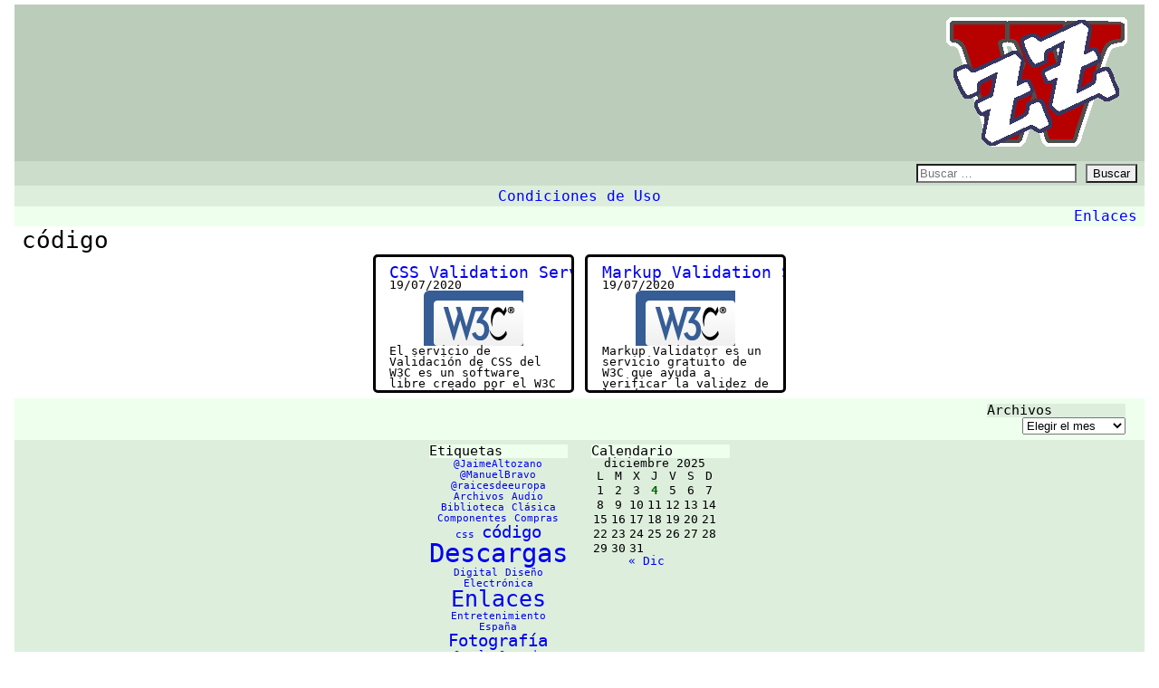

--- FILE ---
content_type: text/html; charset=UTF-8
request_url: https://zzw.es/tag/codigo/
body_size: 7104
content:
<!DOCTYPE html>
<html lang="es">
	<head>
		<meta charset="UTF-8" />
		<meta name="viewport" content="width=device-width" />
		<title>código | ZZweb</title>
<meta name='robots' content='max-image-preview:large' />
<link rel="alternate" type="application/rss+xml" title="ZZweb &raquo; Etiqueta código del feed" href="https://zzw.es/tag/codigo/feed/" />
<script>
window._wpemojiSettings = {"baseUrl":"https:\/\/s.w.org\/images\/core\/emoji\/14.0.0\/72x72\/","ext":".png","svgUrl":"https:\/\/s.w.org\/images\/core\/emoji\/14.0.0\/svg\/","svgExt":".svg","source":{"concatemoji":"https:\/\/zzw.es\/wp-includes\/js\/wp-emoji-release.min.js"}};
/*! This file is auto-generated */
!function(i,n){var o,s,e;function c(e){try{var t={supportTests:e,timestamp:(new Date).valueOf()};sessionStorage.setItem(o,JSON.stringify(t))}catch(e){}}function p(e,t,n){e.clearRect(0,0,e.canvas.width,e.canvas.height),e.fillText(t,0,0);var t=new Uint32Array(e.getImageData(0,0,e.canvas.width,e.canvas.height).data),r=(e.clearRect(0,0,e.canvas.width,e.canvas.height),e.fillText(n,0,0),new Uint32Array(e.getImageData(0,0,e.canvas.width,e.canvas.height).data));return t.every(function(e,t){return e===r[t]})}function u(e,t,n){switch(t){case"flag":return n(e,"\ud83c\udff3\ufe0f\u200d\u26a7\ufe0f","\ud83c\udff3\ufe0f\u200b\u26a7\ufe0f")?!1:!n(e,"\ud83c\uddfa\ud83c\uddf3","\ud83c\uddfa\u200b\ud83c\uddf3")&&!n(e,"\ud83c\udff4\udb40\udc67\udb40\udc62\udb40\udc65\udb40\udc6e\udb40\udc67\udb40\udc7f","\ud83c\udff4\u200b\udb40\udc67\u200b\udb40\udc62\u200b\udb40\udc65\u200b\udb40\udc6e\u200b\udb40\udc67\u200b\udb40\udc7f");case"emoji":return!n(e,"\ud83e\udef1\ud83c\udffb\u200d\ud83e\udef2\ud83c\udfff","\ud83e\udef1\ud83c\udffb\u200b\ud83e\udef2\ud83c\udfff")}return!1}function f(e,t,n){var r="undefined"!=typeof WorkerGlobalScope&&self instanceof WorkerGlobalScope?new OffscreenCanvas(300,150):i.createElement("canvas"),a=r.getContext("2d",{willReadFrequently:!0}),o=(a.textBaseline="top",a.font="600 32px Arial",{});return e.forEach(function(e){o[e]=t(a,e,n)}),o}function t(e){var t=i.createElement("script");t.src=e,t.defer=!0,i.head.appendChild(t)}"undefined"!=typeof Promise&&(o="wpEmojiSettingsSupports",s=["flag","emoji"],n.supports={everything:!0,everythingExceptFlag:!0},e=new Promise(function(e){i.addEventListener("DOMContentLoaded",e,{once:!0})}),new Promise(function(t){var n=function(){try{var e=JSON.parse(sessionStorage.getItem(o));if("object"==typeof e&&"number"==typeof e.timestamp&&(new Date).valueOf()<e.timestamp+604800&&"object"==typeof e.supportTests)return e.supportTests}catch(e){}return null}();if(!n){if("undefined"!=typeof Worker&&"undefined"!=typeof OffscreenCanvas&&"undefined"!=typeof URL&&URL.createObjectURL&&"undefined"!=typeof Blob)try{var e="postMessage("+f.toString()+"("+[JSON.stringify(s),u.toString(),p.toString()].join(",")+"));",r=new Blob([e],{type:"text/javascript"}),a=new Worker(URL.createObjectURL(r),{name:"wpTestEmojiSupports"});return void(a.onmessage=function(e){c(n=e.data),a.terminate(),t(n)})}catch(e){}c(n=f(s,u,p))}t(n)}).then(function(e){for(var t in e)n.supports[t]=e[t],n.supports.everything=n.supports.everything&&n.supports[t],"flag"!==t&&(n.supports.everythingExceptFlag=n.supports.everythingExceptFlag&&n.supports[t]);n.supports.everythingExceptFlag=n.supports.everythingExceptFlag&&!n.supports.flag,n.DOMReady=!1,n.readyCallback=function(){n.DOMReady=!0}}).then(function(){return e}).then(function(){var e;n.supports.everything||(n.readyCallback(),(e=n.source||{}).concatemoji?t(e.concatemoji):e.wpemoji&&e.twemoji&&(t(e.twemoji),t(e.wpemoji)))}))}((window,document),window._wpemojiSettings);
</script>
<style id='wp-emoji-styles-inline-css'>

	img.wp-smiley, img.emoji {
		display: inline !important;
		border: none !important;
		box-shadow: none !important;
		height: 1em !important;
		width: 1em !important;
		margin: 0 0.07em !important;
		vertical-align: -0.1em !important;
		background: none !important;
		padding: 0 !important;
	}
</style>
<link rel='stylesheet' id='wp-block-library-css' href='https://zzw.es/wp-includes/css/dist/block-library/style.min.css' media='all' />
<style id='classic-theme-styles-inline-css'>
/*! This file is auto-generated */
.wp-block-button__link{color:#fff;background-color:#32373c;border-radius:9999px;box-shadow:none;text-decoration:none;padding:calc(.667em + 2px) calc(1.333em + 2px);font-size:1.125em}.wp-block-file__button{background:#32373c;color:#fff;text-decoration:none}
</style>
<style id='global-styles-inline-css'>
body{--wp--preset--color--black: #000000;--wp--preset--color--cyan-bluish-gray: #abb8c3;--wp--preset--color--white: #ffffff;--wp--preset--color--pale-pink: #f78da7;--wp--preset--color--vivid-red: #cf2e2e;--wp--preset--color--luminous-vivid-orange: #ff6900;--wp--preset--color--luminous-vivid-amber: #fcb900;--wp--preset--color--light-green-cyan: #7bdcb5;--wp--preset--color--vivid-green-cyan: #00d084;--wp--preset--color--pale-cyan-blue: #8ed1fc;--wp--preset--color--vivid-cyan-blue: #0693e3;--wp--preset--color--vivid-purple: #9b51e0;--wp--preset--gradient--vivid-cyan-blue-to-vivid-purple: linear-gradient(135deg,rgba(6,147,227,1) 0%,rgb(155,81,224) 100%);--wp--preset--gradient--light-green-cyan-to-vivid-green-cyan: linear-gradient(135deg,rgb(122,220,180) 0%,rgb(0,208,130) 100%);--wp--preset--gradient--luminous-vivid-amber-to-luminous-vivid-orange: linear-gradient(135deg,rgba(252,185,0,1) 0%,rgba(255,105,0,1) 100%);--wp--preset--gradient--luminous-vivid-orange-to-vivid-red: linear-gradient(135deg,rgba(255,105,0,1) 0%,rgb(207,46,46) 100%);--wp--preset--gradient--very-light-gray-to-cyan-bluish-gray: linear-gradient(135deg,rgb(238,238,238) 0%,rgb(169,184,195) 100%);--wp--preset--gradient--cool-to-warm-spectrum: linear-gradient(135deg,rgb(74,234,220) 0%,rgb(151,120,209) 20%,rgb(207,42,186) 40%,rgb(238,44,130) 60%,rgb(251,105,98) 80%,rgb(254,248,76) 100%);--wp--preset--gradient--blush-light-purple: linear-gradient(135deg,rgb(255,206,236) 0%,rgb(152,150,240) 100%);--wp--preset--gradient--blush-bordeaux: linear-gradient(135deg,rgb(254,205,165) 0%,rgb(254,45,45) 50%,rgb(107,0,62) 100%);--wp--preset--gradient--luminous-dusk: linear-gradient(135deg,rgb(255,203,112) 0%,rgb(199,81,192) 50%,rgb(65,88,208) 100%);--wp--preset--gradient--pale-ocean: linear-gradient(135deg,rgb(255,245,203) 0%,rgb(182,227,212) 50%,rgb(51,167,181) 100%);--wp--preset--gradient--electric-grass: linear-gradient(135deg,rgb(202,248,128) 0%,rgb(113,206,126) 100%);--wp--preset--gradient--midnight: linear-gradient(135deg,rgb(2,3,129) 0%,rgb(40,116,252) 100%);--wp--preset--font-size--small: 13px;--wp--preset--font-size--medium: 20px;--wp--preset--font-size--large: 36px;--wp--preset--font-size--x-large: 42px;--wp--preset--spacing--20: 0.44rem;--wp--preset--spacing--30: 0.67rem;--wp--preset--spacing--40: 1rem;--wp--preset--spacing--50: 1.5rem;--wp--preset--spacing--60: 2.25rem;--wp--preset--spacing--70: 3.38rem;--wp--preset--spacing--80: 5.06rem;--wp--preset--shadow--natural: 6px 6px 9px rgba(0, 0, 0, 0.2);--wp--preset--shadow--deep: 12px 12px 50px rgba(0, 0, 0, 0.4);--wp--preset--shadow--sharp: 6px 6px 0px rgba(0, 0, 0, 0.2);--wp--preset--shadow--outlined: 6px 6px 0px -3px rgba(255, 255, 255, 1), 6px 6px rgba(0, 0, 0, 1);--wp--preset--shadow--crisp: 6px 6px 0px rgba(0, 0, 0, 1);}:where(.is-layout-flex){gap: 0.5em;}:where(.is-layout-grid){gap: 0.5em;}body .is-layout-flow > .alignleft{float: left;margin-inline-start: 0;margin-inline-end: 2em;}body .is-layout-flow > .alignright{float: right;margin-inline-start: 2em;margin-inline-end: 0;}body .is-layout-flow > .aligncenter{margin-left: auto !important;margin-right: auto !important;}body .is-layout-constrained > .alignleft{float: left;margin-inline-start: 0;margin-inline-end: 2em;}body .is-layout-constrained > .alignright{float: right;margin-inline-start: 2em;margin-inline-end: 0;}body .is-layout-constrained > .aligncenter{margin-left: auto !important;margin-right: auto !important;}body .is-layout-constrained > :where(:not(.alignleft):not(.alignright):not(.alignfull)){max-width: var(--wp--style--global--content-size);margin-left: auto !important;margin-right: auto !important;}body .is-layout-constrained > .alignwide{max-width: var(--wp--style--global--wide-size);}body .is-layout-flex{display: flex;}body .is-layout-flex{flex-wrap: wrap;align-items: center;}body .is-layout-flex > *{margin: 0;}body .is-layout-grid{display: grid;}body .is-layout-grid > *{margin: 0;}:where(.wp-block-columns.is-layout-flex){gap: 2em;}:where(.wp-block-columns.is-layout-grid){gap: 2em;}:where(.wp-block-post-template.is-layout-flex){gap: 1.25em;}:where(.wp-block-post-template.is-layout-grid){gap: 1.25em;}.has-black-color{color: var(--wp--preset--color--black) !important;}.has-cyan-bluish-gray-color{color: var(--wp--preset--color--cyan-bluish-gray) !important;}.has-white-color{color: var(--wp--preset--color--white) !important;}.has-pale-pink-color{color: var(--wp--preset--color--pale-pink) !important;}.has-vivid-red-color{color: var(--wp--preset--color--vivid-red) !important;}.has-luminous-vivid-orange-color{color: var(--wp--preset--color--luminous-vivid-orange) !important;}.has-luminous-vivid-amber-color{color: var(--wp--preset--color--luminous-vivid-amber) !important;}.has-light-green-cyan-color{color: var(--wp--preset--color--light-green-cyan) !important;}.has-vivid-green-cyan-color{color: var(--wp--preset--color--vivid-green-cyan) !important;}.has-pale-cyan-blue-color{color: var(--wp--preset--color--pale-cyan-blue) !important;}.has-vivid-cyan-blue-color{color: var(--wp--preset--color--vivid-cyan-blue) !important;}.has-vivid-purple-color{color: var(--wp--preset--color--vivid-purple) !important;}.has-black-background-color{background-color: var(--wp--preset--color--black) !important;}.has-cyan-bluish-gray-background-color{background-color: var(--wp--preset--color--cyan-bluish-gray) !important;}.has-white-background-color{background-color: var(--wp--preset--color--white) !important;}.has-pale-pink-background-color{background-color: var(--wp--preset--color--pale-pink) !important;}.has-vivid-red-background-color{background-color: var(--wp--preset--color--vivid-red) !important;}.has-luminous-vivid-orange-background-color{background-color: var(--wp--preset--color--luminous-vivid-orange) !important;}.has-luminous-vivid-amber-background-color{background-color: var(--wp--preset--color--luminous-vivid-amber) !important;}.has-light-green-cyan-background-color{background-color: var(--wp--preset--color--light-green-cyan) !important;}.has-vivid-green-cyan-background-color{background-color: var(--wp--preset--color--vivid-green-cyan) !important;}.has-pale-cyan-blue-background-color{background-color: var(--wp--preset--color--pale-cyan-blue) !important;}.has-vivid-cyan-blue-background-color{background-color: var(--wp--preset--color--vivid-cyan-blue) !important;}.has-vivid-purple-background-color{background-color: var(--wp--preset--color--vivid-purple) !important;}.has-black-border-color{border-color: var(--wp--preset--color--black) !important;}.has-cyan-bluish-gray-border-color{border-color: var(--wp--preset--color--cyan-bluish-gray) !important;}.has-white-border-color{border-color: var(--wp--preset--color--white) !important;}.has-pale-pink-border-color{border-color: var(--wp--preset--color--pale-pink) !important;}.has-vivid-red-border-color{border-color: var(--wp--preset--color--vivid-red) !important;}.has-luminous-vivid-orange-border-color{border-color: var(--wp--preset--color--luminous-vivid-orange) !important;}.has-luminous-vivid-amber-border-color{border-color: var(--wp--preset--color--luminous-vivid-amber) !important;}.has-light-green-cyan-border-color{border-color: var(--wp--preset--color--light-green-cyan) !important;}.has-vivid-green-cyan-border-color{border-color: var(--wp--preset--color--vivid-green-cyan) !important;}.has-pale-cyan-blue-border-color{border-color: var(--wp--preset--color--pale-cyan-blue) !important;}.has-vivid-cyan-blue-border-color{border-color: var(--wp--preset--color--vivid-cyan-blue) !important;}.has-vivid-purple-border-color{border-color: var(--wp--preset--color--vivid-purple) !important;}.has-vivid-cyan-blue-to-vivid-purple-gradient-background{background: var(--wp--preset--gradient--vivid-cyan-blue-to-vivid-purple) !important;}.has-light-green-cyan-to-vivid-green-cyan-gradient-background{background: var(--wp--preset--gradient--light-green-cyan-to-vivid-green-cyan) !important;}.has-luminous-vivid-amber-to-luminous-vivid-orange-gradient-background{background: var(--wp--preset--gradient--luminous-vivid-amber-to-luminous-vivid-orange) !important;}.has-luminous-vivid-orange-to-vivid-red-gradient-background{background: var(--wp--preset--gradient--luminous-vivid-orange-to-vivid-red) !important;}.has-very-light-gray-to-cyan-bluish-gray-gradient-background{background: var(--wp--preset--gradient--very-light-gray-to-cyan-bluish-gray) !important;}.has-cool-to-warm-spectrum-gradient-background{background: var(--wp--preset--gradient--cool-to-warm-spectrum) !important;}.has-blush-light-purple-gradient-background{background: var(--wp--preset--gradient--blush-light-purple) !important;}.has-blush-bordeaux-gradient-background{background: var(--wp--preset--gradient--blush-bordeaux) !important;}.has-luminous-dusk-gradient-background{background: var(--wp--preset--gradient--luminous-dusk) !important;}.has-pale-ocean-gradient-background{background: var(--wp--preset--gradient--pale-ocean) !important;}.has-electric-grass-gradient-background{background: var(--wp--preset--gradient--electric-grass) !important;}.has-midnight-gradient-background{background: var(--wp--preset--gradient--midnight) !important;}.has-small-font-size{font-size: var(--wp--preset--font-size--small) !important;}.has-medium-font-size{font-size: var(--wp--preset--font-size--medium) !important;}.has-large-font-size{font-size: var(--wp--preset--font-size--large) !important;}.has-x-large-font-size{font-size: var(--wp--preset--font-size--x-large) !important;}
.wp-block-navigation a:where(:not(.wp-element-button)){color: inherit;}
:where(.wp-block-post-template.is-layout-flex){gap: 1.25em;}:where(.wp-block-post-template.is-layout-grid){gap: 1.25em;}
:where(.wp-block-columns.is-layout-flex){gap: 2em;}:where(.wp-block-columns.is-layout-grid){gap: 2em;}
.wp-block-pullquote{font-size: 1.5em;line-height: 1.6;}
</style>
<link rel='stylesheet' id='zzwptema2020-style-css' href='https://zzw.es/wp-content/themes/zzwptema2020/style.css?202512' media='all' />
<link rel="https://api.w.org/" href="https://zzw.es/wp-json/" /><link rel="alternate" type="application/json" href="https://zzw.es/wp-json/wp/v2/tags/10" /><link rel="EditURI" type="application/rsd+xml" title="RSD" href="https://zzw.es/xmlrpc.php?rsd" />
<meta name="generator" content="WordPress 6.4.7" />
<link rel="icon" href="https://zzw.es/wp-content/uploads/2020/07/cropped-logo-zzw.es_-1-32x32.png" sizes="32x32" />
<link rel="icon" href="https://zzw.es/wp-content/uploads/2020/07/cropped-logo-zzw.es_-1-192x192.png" sizes="192x192" />
<link rel="apple-touch-icon" href="https://zzw.es/wp-content/uploads/2020/07/cropped-logo-zzw.es_-1-180x180.png" />
<meta name="msapplication-TileImage" content="https://zzw.es/wp-content/uploads/2020/07/cropped-logo-zzw.es_-1-270x270.png" />
	</head>
	<body class="archive tag tag-codigo tag-10 wp-custom-logo wp-embed-responsive">
		<div id="wrapper" class="hfeed">
		<header id="header">
			<div id="branding">
				<div id="site-title">
					<div id="custom-logo" class="logo logo_right"><a href="https://zzw.es/" class="custom-logo-link" rel="home"><img width="200" height="151" src="https://zzw.es/wp-content/uploads/2020/07/cropped-logo-zzw.es_.png" class="custom-logo" alt="ZZweb" decoding="async" srcset="https://zzw.es/wp-content/uploads/2020/07/cropped-logo-zzw.es_.png 200w, https://zzw.es/wp-content/uploads/2020/07/cropped-logo-zzw.es_-100x76.png 100w" sizes="(max-width: 200px) 100vw, 200px" /></a><span class="screen-reader-text">ZZweb</span></div><!-- header -->
									</div>
								</div>
			<nav id="menu">
				<div id="search"><form role="search" method="get" class="search-form" action="https://zzw.es/">
				<label>
					<span class="screen-reader-text">Buscar:</span>
					<input type="search" class="search-field" placeholder="Buscar &hellip;" value="" name="s" />
				</label>
				<input type="submit" class="search-submit" value="Buscar" />
			</form></div>
				<div class="menumain"><ul id="menu-menu1" class="menu"><li id="menu-item-229" class="menu-item menu-item-type-post_type menu-item-object-page menu-item-229"><a href="https://zzw.es/condiciones-de-uso/">Condiciones de Uso</a></li>
</ul></div>				<div class="menusocial"><ul id="menu-menu2" class="menu"><li id="menu-item-238" class="menu-item menu-item-type-taxonomy menu-item-object-category menu-item-238"><a href="https://zzw.es/category/enlaces/">Enlaces</a></li>
</ul></div>			</nav>
		</header>
		<div id="container">
			<main id="content"><!-- header --><!-- archive,category,tag -->
	<header class="header">
		<h1 class="entry-title">código</h1>
		</header>
<div class="summary">
		<article id="post-192" class="post-192 post type-post status-publish format-standard hentry category-enlaces tag-codigo tag-css tag-validar">
		<header>
		<h2 class="entry-title">		<a href="https://zzw.es/css-validation-service/" title="CSS Validation Service" rel="bookmark">CSS Validation Service</a>
		</h2> 
		<div class="entry-meta">
		<span class="entry-date">19/07/2020</span>
	</div>		</header>
		
<div class="entry-summary">
		
<div class="wp-block-image"><figure class="aligncenter size-large"><a href="https://jigsaw.w3.org/css-validator/" target="_blank" rel="noopener noreferrer"><img decoding="async" src="https://www.zzw.es/wp-content/uploads/2020/07/w3c.png" alt="" class="wp-image-190"/></a></figure></div>



<blockquote class="wp-block-quote"><p>El servicio de Validación de CSS del W3C es un software libre creado por el W3C para ayudar a los diseñadores y desarrolladores web a validar Hojas de Estilo en Cascada (CSS). Puede utilizarse mediante este&nbsp;<a href="https://jigsaw.w3.org/css-validator/">servicio gratuíto</a>&nbsp;en la web, o puede descargarse y ser usado bien como un programa java, o como un servlet java en un servidor Web.</p><cite><a href="https://jigsaw.w3.org/css-validator/about.html" target="_blank" rel="noreferrer noopener">https://jigsaw.w3.org/css-validator/about.html</a></cite></blockquote>



<p></p>
	<div class="entry-links"></div>
</div>

			</article>
</div>


<div class="summary">
		<article id="post-189" class="post-189 post type-post status-publish format-standard hentry category-enlaces tag-codigo tag-html tag-validar">
		<header>
		<h2 class="entry-title">		<a href="https://zzw.es/markup-validation-service/" title="Markup Validation Service" rel="bookmark">Markup Validation Service</a>
		</h2> 
		<div class="entry-meta">
		<span class="entry-date">19/07/2020</span>
	</div>		</header>
		
<div class="entry-summary">
		
<div class="wp-block-image"><figure class="aligncenter size-large"><a href="https://validator.w3.org/" target="_blank" rel="noopener noreferrer"><img decoding="async" src="https://www.zzw.es/wp-content/uploads/2020/07/w3c.png" alt="" class="wp-image-190"/></a></figure></div>



<p>Markup Validator es un servicio gratuito de W3C que ayuda a verificar la validez de los documentos web.</p>



<blockquote class="wp-block-quote"><p>La mayoría de los documentos web se escriben usando lenguajes de marcado, como HTML o XHTML. Estos lenguajes están definidos por especificaciones técnicas, que generalmente incluyen una gramática formal (y vocabulario) legible por máquina. El acto de verificar un documento contra estas restricciones se llama validación, y esto es lo que hace el <a rel="noreferrer noopener" href="https://validator.w3.org/" target="_blank">Validador</a> de marcado.</p><cite><a href="https://validator.w3.org/about" target="_blank" rel="noreferrer noopener">https://validator.w3.org/about</a></cite></blockquote>
	<div class="entry-links"></div>
</div>

			</article>
</div>


			</main><!-- content -->
	<!-- archive,category,tag -->
<!-- footer -->
			</div><!-- container -->
			<footer id="footer">
				<div id="widget-footer1" class="widget-footer">
					<li id="archives-8" class="widget-container widget_archive"><h3 class="widget-title">Archivos</h3>		<label class="screen-reader-text" for="archives-dropdown-8">Archivos</label>
		<select id="archives-dropdown-8" name="archive-dropdown">
			
			<option value="">Elegir el mes</option>
				<option value='https://zzw.es/2023/12/'> diciembre 2023 </option>
	<option value='https://zzw.es/2021/06/'> junio 2021 </option>
	<option value='https://zzw.es/2020/11/'> noviembre 2020 </option>
	<option value='https://zzw.es/2020/08/'> agosto 2020 </option>
	<option value='https://zzw.es/2020/07/'> julio 2020 </option>
	<option value='https://zzw.es/2020/06/'> junio 2020 </option>
	<option value='https://zzw.es/2018/08/'> agosto 2018 </option>

		</select>

			<script>
(function() {
	var dropdown = document.getElementById( "archives-dropdown-8" );
	function onSelectChange() {
		if ( dropdown.options[ dropdown.selectedIndex ].value !== '' ) {
			document.location.href = this.options[ this.selectedIndex ].value;
		}
	}
	dropdown.onchange = onSelectChange;
})();
</script>
</li>				</div>
				<div id="widget-footer2" class="widget-footer">
					<li id="tag_cloud-6" class="widget-container widget_tag_cloud"><h3 class="widget-title">Etiquetas</h3><div class="tagcloud"><a href="https://zzw.es/tag/jaimealtozano/" class="tag-cloud-link tag-link-74 tag-link-position-1" style="font-size: 8pt;" aria-label="@JaimeAltozano (1 elemento)">@JaimeAltozano</a>
<a href="https://zzw.es/tag/manuelbravo/" class="tag-cloud-link tag-link-81 tag-link-position-2" style="font-size: 8pt;" aria-label="@ManuelBravo (1 elemento)">@ManuelBravo</a>
<a href="https://zzw.es/tag/raicesdeeuropa/" class="tag-cloud-link tag-link-78 tag-link-position-3" style="font-size: 8pt;" aria-label="@raicesdeeuropa (1 elemento)">@raicesdeeuropa</a>
<a href="https://zzw.es/tag/archivos/" class="tag-cloud-link tag-link-7 tag-link-position-4" style="font-size: 8pt;" aria-label="Archivos (1 elemento)">Archivos</a>
<a href="https://zzw.es/tag/audio/" class="tag-cloud-link tag-link-43 tag-link-position-5" style="font-size: 8pt;" aria-label="Audio (1 elemento)">Audio</a>
<a href="https://zzw.es/tag/biblioteca/" class="tag-cloud-link tag-link-64 tag-link-position-6" style="font-size: 8pt;" aria-label="Biblioteca (1 elemento)">Biblioteca</a>
<a href="https://zzw.es/tag/clasica/" class="tag-cloud-link tag-link-72 tag-link-position-7" style="font-size: 8pt;" aria-label="Clásica (1 elemento)">Clásica</a>
<a href="https://zzw.es/tag/componentes/" class="tag-cloud-link tag-link-45 tag-link-position-8" style="font-size: 8pt;" aria-label="Componentes (1 elemento)">Componentes</a>
<a href="https://zzw.es/tag/compras/" class="tag-cloud-link tag-link-58 tag-link-position-9" style="font-size: 8pt;" aria-label="Compras (1 elemento)">Compras</a>
<a href="https://zzw.es/tag/css/" class="tag-cloud-link tag-link-40 tag-link-position-10" style="font-size: 8pt;" aria-label="css (1 elemento)">css</a>
<a href="https://zzw.es/tag/codigo/" class="tag-cloud-link tag-link-10 tag-link-position-11" style="font-size: 14.3pt;" aria-label="código (2 elementos)">código</a>
<a href="https://zzw.es/tag/descargas/" class="tag-cloud-link tag-link-13 tag-link-position-12" style="font-size: 22pt;" aria-label="Descargas (4 elementos)">Descargas</a>
<a href="https://zzw.es/tag/digital/" class="tag-cloud-link tag-link-65 tag-link-position-13" style="font-size: 8pt;" aria-label="Digital (1 elemento)">Digital</a>
<a href="https://zzw.es/tag/diseno/" class="tag-cloud-link tag-link-62 tag-link-position-14" style="font-size: 8pt;" aria-label="Diseño (1 elemento)">Diseño</a>
<a href="https://zzw.es/tag/electronica/" class="tag-cloud-link tag-link-44 tag-link-position-15" style="font-size: 8pt;" aria-label="Electrónica (1 elemento)">Electrónica</a>
<a href="https://zzw.es/tag/enlaces/" class="tag-cloud-link tag-link-56 tag-link-position-16" style="font-size: 18.5pt;" aria-label="Enlaces (3 elementos)">Enlaces</a>
<a href="https://zzw.es/tag/entretenimiento/" class="tag-cloud-link tag-link-69 tag-link-position-17" style="font-size: 8pt;" aria-label="Entretenimiento (1 elemento)">Entretenimiento</a>
<a href="https://zzw.es/tag/espana/" class="tag-cloud-link tag-link-80 tag-link-position-18" style="font-size: 8pt;" aria-label="España (1 elemento)">España</a>
<a href="https://zzw.es/tag/fotografia/" class="tag-cloud-link tag-link-57 tag-link-position-19" style="font-size: 14.3pt;" aria-label="Fotografía (2 elementos)">Fotografía</a>
<a href="https://zzw.es/tag/google/" class="tag-cloud-link tag-link-60 tag-link-position-20" style="font-size: 8pt;" aria-label="Google (1 elemento)">Google</a>
<a href="https://zzw.es/tag/granada/" class="tag-cloud-link tag-link-79 tag-link-position-21" style="font-size: 8pt;" aria-label="Granada (1 elemento)">Granada</a>
<a href="https://zzw.es/tag/historia/" class="tag-cloud-link tag-link-76 tag-link-position-22" style="font-size: 8pt;" aria-label="Historia (1 elemento)">Historia</a>
<a href="https://zzw.es/tag/html/" class="tag-cloud-link tag-link-38 tag-link-position-23" style="font-size: 8pt;" aria-label="html (1 elemento)">html</a>
<a href="https://zzw.es/tag/informacion/" class="tag-cloud-link tag-link-59 tag-link-position-24" style="font-size: 8pt;" aria-label="Información (1 elemento)">Información</a>
<a href="https://zzw.es/tag/interiores/" class="tag-cloud-link tag-link-63 tag-link-position-25" style="font-size: 8pt;" aria-label="Interiores (1 elemento)">Interiores</a>
<a href="https://zzw.es/tag/javascript/" class="tag-cloud-link tag-link-16 tag-link-position-26" style="font-size: 8pt;" aria-label="JavaScript (1 elemento)">JavaScript</a>
<a href="https://zzw.es/tag/leyenda/" class="tag-cloud-link tag-link-77 tag-link-position-27" style="font-size: 8pt;" aria-label="Leyenda (1 elemento)">Leyenda</a>
<a href="https://zzw.es/tag/libre/" class="tag-cloud-link tag-link-17 tag-link-position-28" style="font-size: 8pt;" aria-label="Libre (1 elemento)">Libre</a>
<a href="https://zzw.es/tag/libreria/" class="tag-cloud-link tag-link-18 tag-link-position-29" style="font-size: 8pt;" aria-label="Librería (1 elemento)">Librería</a>
<a href="https://zzw.es/tag/libros/" class="tag-cloud-link tag-link-42 tag-link-position-30" style="font-size: 18.5pt;" aria-label="Libros (3 elementos)">Libros</a>
<a href="https://zzw.es/tag/mundial/" class="tag-cloud-link tag-link-66 tag-link-position-31" style="font-size: 14.3pt;" aria-label="Mundial (2 elementos)">Mundial</a>
<a href="https://zzw.es/tag/musica/" class="tag-cloud-link tag-link-19 tag-link-position-32" style="font-size: 14.3pt;" aria-label="Música (2 elementos)">Música</a>
<a href="https://zzw.es/tag/nube/" class="tag-cloud-link tag-link-52 tag-link-position-33" style="font-size: 8pt;" aria-label="Nube (1 elemento)">Nube</a>
<a href="https://zzw.es/tag/numeros/" class="tag-cloud-link tag-link-71 tag-link-position-34" style="font-size: 8pt;" aria-label="Números (1 elemento)">Números</a>
<a href="https://zzw.es/tag/online/" class="tag-cloud-link tag-link-61 tag-link-position-35" style="font-size: 18.5pt;" aria-label="online (3 elementos)">online</a>
<a href="https://zzw.es/tag/personal/" class="tag-cloud-link tag-link-53 tag-link-position-36" style="font-size: 8pt;" aria-label="personal (1 elemento)">personal</a>
<a href="https://zzw.es/tag/php/" class="tag-cloud-link tag-link-54 tag-link-position-37" style="font-size: 8pt;" aria-label="php (1 elemento)">php</a>
<a href="https://zzw.es/tag/poblacion/" class="tag-cloud-link tag-link-70 tag-link-position-38" style="font-size: 8pt;" aria-label="Población (1 elemento)">Población</a>
<a href="https://zzw.es/tag/series/" class="tag-cloud-link tag-link-67 tag-link-position-39" style="font-size: 8pt;" aria-label="Series (1 elemento)">Series</a>
<a href="https://zzw.es/tag/servidor/" class="tag-cloud-link tag-link-55 tag-link-position-40" style="font-size: 8pt;" aria-label="Servidor (1 elemento)">Servidor</a>
<a href="https://zzw.es/tag/tienda/" class="tag-cloud-link tag-link-46 tag-link-position-41" style="font-size: 18.5pt;" aria-label="Tienda (3 elementos)">Tienda</a>
<a href="https://zzw.es/tag/tv/" class="tag-cloud-link tag-link-68 tag-link-position-42" style="font-size: 8pt;" aria-label="TV (1 elemento)">TV</a>
<a href="https://zzw.es/tag/validar/" class="tag-cloud-link tag-link-39 tag-link-position-43" style="font-size: 14.3pt;" aria-label="validar (2 elementos)">validar</a>
<a href="https://zzw.es/tag/youtube/" class="tag-cloud-link tag-link-73 tag-link-position-44" style="font-size: 18.5pt;" aria-label="youtube (3 elementos)">youtube</a>
<a href="https://zzw.es/tag/avila/" class="tag-cloud-link tag-link-75 tag-link-position-45" style="font-size: 8pt;" aria-label="Ávila (1 elemento)">Ávila</a></div>
</li><li id="calendar-5" class="widget-container widget_calendar"><h3 class="widget-title">Calendario</h3><div id="calendar_wrap" class="calendar_wrap"><table id="wp-calendar" class="wp-calendar-table">
	<caption>diciembre 2025</caption>
	<thead>
	<tr>
		<th scope="col" title="lunes">L</th>
		<th scope="col" title="martes">M</th>
		<th scope="col" title="miércoles">X</th>
		<th scope="col" title="jueves">J</th>
		<th scope="col" title="viernes">V</th>
		<th scope="col" title="sábado">S</th>
		<th scope="col" title="domingo">D</th>
	</tr>
	</thead>
	<tbody>
	<tr><td>1</td><td>2</td><td>3</td><td id="today">4</td><td>5</td><td>6</td><td>7</td>
	</tr>
	<tr>
		<td>8</td><td>9</td><td>10</td><td>11</td><td>12</td><td>13</td><td>14</td>
	</tr>
	<tr>
		<td>15</td><td>16</td><td>17</td><td>18</td><td>19</td><td>20</td><td>21</td>
	</tr>
	<tr>
		<td>22</td><td>23</td><td>24</td><td>25</td><td>26</td><td>27</td><td>28</td>
	</tr>
	<tr>
		<td>29</td><td>30</td><td>31</td>
		<td class="pad" colspan="4">&nbsp;</td>
	</tr>
	</tbody>
	</table><nav aria-label="Meses anteriores y posteriores" class="wp-calendar-nav">
		<span class="wp-calendar-nav-prev"><a href="https://zzw.es/2023/12/">&laquo; Dic</a></span>
		<span class="pad">&nbsp;</span>
		<span class="wp-calendar-nav-next">&nbsp;</span>
	</nav></div></li>				</div>
				<nav id="menu-footer">
				<div class="menu-menu3-container"><ul id="menu-menu3" class="menu"><li id="menu-item-237" class="menu-item menu-item-type-custom menu-item-object-custom menu-item-237"><a href="https://www.zzw.es/wp-admin/">Acceder</a></li>
</ul></div>								</nav>
				<div id="copyright">
					<p>
						&copy;2025 ZZweb					</p>
				</div>
			</footer>
		</div><!-- wrapper -->
	<script></script>
	</body>
</html>

--- FILE ---
content_type: text/css
request_url: https://zzw.es/wp-content/themes/zzwptema2020/style.css?202512
body_size: 1416
content:
/*
Theme Name: zzwptema2020
Theme URI: https://zzw.es
Author: zzamov mod, of TidyThemes
Author URI: http://tidythemes.com/
Description: Mod of BlankSlate -> Please read: tidythemes.com/concept. 
Version: 07
License: GNU General Public License
License URI: https://www.gnu.org/licenses/gpl.html
Tags: personalizado
Text Domain: zzwptema2020
*/
/* ********************       RESET BlankSlate    *****************/
html,body,div,span,applet,object,iframe,h1,h2,h3,h4,h5,h6,p,blockquote,pre,a,abbr,acronym,address,big,cite,code,del,dfn,em,img,ins,kbd,q,s,samp,small,strike,strong,sub,sup,tt,var,b,u,i,center,dl,dt,dd,ol,ul,li,fieldset,form,label,legend,table,caption,tbody,tfoot,thead,tr,th,td,article,aside,canvas,details,embed,figure,figcaption,footer,header,hgroup,menu,nav,output,ruby,section,summary,time,mark,audio,video{margin:0;padding:0;border:0;font-size:100%;font:inherit;vertical-align:baseline}body{line-height:1}button{outline:0}ol,ul{list-style:none}blockquote,q{quotes:none}blockquote:before,blockquote:after,q:before,q:after{content:'';content:none}q{display:inline;font-style:italic}q:before{content:'"';font-style:normal}q:after{content:'"';font-style:normal}textarea,input[type="text"],input[type="button"],input[type="submit"],input[type="reset"],input[type="search"],input[type="password"]{-webkit-appearance:none;appearance:none;border-radius:0}table{border-collapse:collapse;border-spacing:0}th,td{padding:2px}big{font-size:120%}small,sup,sub{font-size:80%}sup{vertical-align:super}sub{vertical-align:sub}dd{margin-left:20px}kbd,tt{font-family:courier;font-size:12px}ins{text-decoration:underline}del,strike,s{text-decoration:line-through}dt{font-weight:bold}address,cite,var{font-style:italic}article,aside,details,figcaption,figure,footer,header,hgroup,menu,nav,section{display:block}*{box-sizing:border-box;-webkit-tap-highlight-color:transparent}
.sticky{}.bypostauthor{}.wp-caption{}.wp-caption-text{}.gallery-caption{}.alignright{}.alignleft{}.aligncenter{}.screen-reader-text{clip:rect(1px, 1px, 1px, 1px);position:absolute !important}
/* ********************    END RESET BlankSlate    *****************/
body { font-family:monospace; font-size:12pt; }
h1 { font-size: 1.6em; }
h2 { font-size: 1.4em; }
h3 { font-size: 1.2em; }
#wrapper  { margin:0.3em 1em; min-width:350px}
#search, .menumain, .menusocial, #container, 
#widget-footer1, #widget-footer2, #menu-footer, #copyright { padding: 0.2em 0.5em; }
/*#header, #footer, #content,.navigation */
.logo, article { padding: 0.6em 1.2em; }
.logo, #copyright {  background-color:#bcb; color:#fff; }
#search, #menu-footer { background-color:#cdc; color:#fff; text-align:right; }
.menumain, #widget-footer2 { background-color:#ded; color:#fff; text-align:center;}
.menusocial, #widget-footer1 { background-color:#efe; color:#fff; text-align:right;}
.nav-links { display: flex; flex-wrap: wrap; justify-content: center; }
nav .navigation, footer.footer { width:100%; }
.navigation div {text-align:center; flex: 1 1 5em;  margin: 5px;}
.navigation a { border:2px solid #666; border-radius:1em; padding: 0 0.5em;}

#content { display: flex; flex-wrap: wrap; justify-content:center; }
.summary { border:3px solid black; border-radius:5px;
			margin:0.2em 0.5%; width:18%; height: 12em; min-width: 12em;
			overflow:hidden; font-size:0.8em; }
.summary h2, .navigation a { white-space:nowrap; }
header { width:100%; }

.post-edit-link{ border:thin solid red;  float:right; width:20px; height:20px; background-image:url('https://zzw.es/img/editar.png') }
#comments { margin: 1em; }
#comment { width:98%; margin: 0 auto; min-width: 300px;  }
#respond form p { line-height:1.5em; margin: 0.3em 0; }
.comment-form-author, .comment-form-email,.comment-form-url
		{ display: grid; grid-template-columns: 22% 76%; }
#author, #email, #url { border:2px inset black; border-radius:5px; height:2em;}
.form-submit { text-align:center; }

.witget-footer { display: flex; flex-wrap: wrap; justify-content: center; }
.widget-container { vertical-align:top; width: 12em; margin: 0.2em 1em; }
.widget-container ul { text-align:left; }
.widget-container li { display:block; text-align:left; }
.widget-container h3 { text-align:left; }
#widget-footer2 .widget-container h3 { background-color:#efe; }
#widget-footer1 .widget-container h3 { background-color:#ded; }
.menu li, .widget-footer li { display: inline-block; }
a { text-decoration:none; }
.menu a, .widget-container li a { color: blue; }
figcaption { font-size:0.7em; }
.widget-container { font-size:0.8em; color:black; }
#today { font-weight:bold; color:darkgreen; }
.logo_right, #copyright { text-align:right; }
.logo_center, figcaption { text-align:center; }
.logo_left { text-align:left ; }